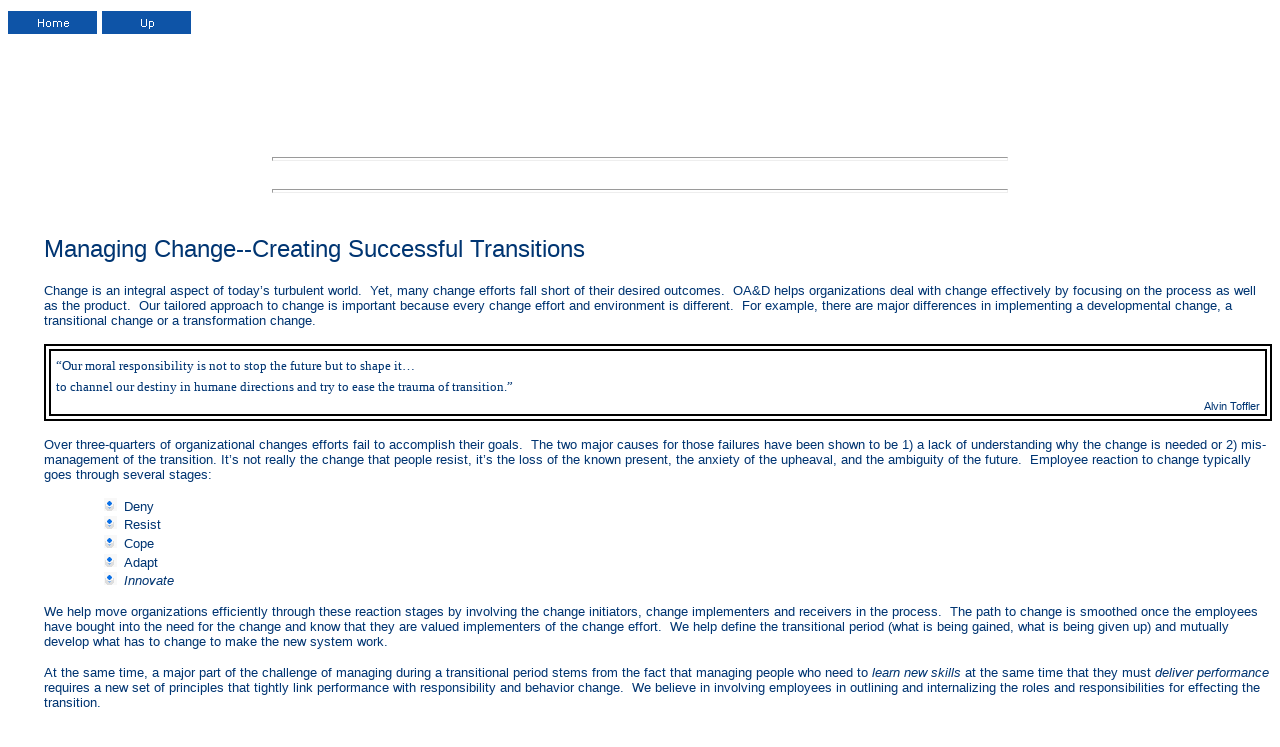

--- FILE ---
content_type: text/html
request_url: https://dusenbury.com/change_mgmt.htm
body_size: 2811
content:
<html><!--This file created 12/11/99 6:04 AM by Claris Home Page version 3.0--><head><meta http-equiv="Content-Language" content="en-us"><meta http-equiv="Content-Type" content="text/html; charset=windows-1252"><title>Change</title><meta NAME="GENERATOR" CONTENT="Microsoft FrontPage 6.0"><meta name="ProgId" content="FrontPage.Editor.Document"><x-claris-window TOP="85" BOTTOM="420" LEFT="29" RIGHT="740" /><x-claris-tagview MODE="minimal" /><meta NAME="keywords" CONTENT="Mentors, mentor, mentee, mentees, mentoree, mentorees, mentor training, mentor development, learning, long-term learning, in-depth learning, mentor programs, partnerships, mentor bonds, bonding, alignment, program alignment, program evaluation, skills assessment, interpersonal skills, coaching, constructive feedback, interactive training, interactive learning, adult learning, skill inventories, planning, organizing, planning and organizing, counseling, advising, influencing, measurements, organizational learning, core competencies, structured learning events, core skills, communication, communications, learning, self-directed learning, learning audit, assessment tools, personal development, program design, psychological testing, seminars, workshops, testing, setting priorities, needs analysis, seminars, seminar planning, supervisory development, team building, stress management"><!--mstheme--><link rel="stylesheet" type="text/css" href="_themes/ice/ice1011.css"><meta name="Microsoft Theme" content="ice 1011, default">
<meta name="Microsoft Border" content="tlb, default">
</head><body><!--msnavigation--><table border="0" cellpadding="0" cellspacing="0" width="100%"><tr><td><p><a href="./"><img src="_derived/home_cmp_ice010_gbtn.gif" width="90" height="25" border="0" alt="Home" align="middle"></a> <a href="index.html"><img src="_derived/up_cmp_ice010_gbtn.gif" width="90" height="25" border="0" alt="Up" align="middle"></a> </p><center><table BORDER="0" CELLSPACING="0" style="font-size: 10pt; border-collapse: collapse; margin-top: 2 pt; margin-bottom: 2 pt" cellpadding="0" width="736" id="table1"><tr><td HEIGHT="100" width="203"><h4 align="center"></h4></td><td HEIGHT="100" width="517"><p align="center">&nbsp;</td><td HEIGHT="100" width="16"></td></tr><tr><td COLSPAN="3" HEIGHT="30" width="736"><hr><p align="center" style="margin-top: 3pt; margin-bottom: 3pt">&nbsp;</p><hr></td></tr></table></center><p>&nbsp;</p></td></tr><!--msnavigation--></table><!--msnavigation--><table dir="ltr" border="0" cellpadding="0" cellspacing="0" width="100%"><tr><td valign="top" width="1%"><p><img src="images/undercon.gif" alt="[Under Construction]" border="0" width="0" height="0"></p><p> </p></td><td valign="top" width="24"></td><!--msnavigation--><td valign="top"><h2>Managing Change--Creating Successful Transitions</h2><p class="MsoNormal"><font size="2" face="Arial">Change is an integral aspect of today’s turbulent world.&nbsp; Yet, many change efforts fall short of their desired outcomes.&nbsp; OA&amp;D helps organizations deal with change effectively by focusing on the process as well as the product.&nbsp; Our tailored approach to change is important because every change effort and environment is different.&nbsp; For example, there are major differences in implementing a developmental change, a transitional change or a transformation change.&nbsp; </font></p><div style="border:double windowtext 5.25pt;mso-border-alt:double-wave windowtext 5.25pt;
padding:1.0pt 4.0pt 1.0pt 4.0pt"><p class="MsoNormal" style="border: medium none; margin-top: 4pt; margin-bottom: 4pt; padding: 0in"><font size="2" face="Arial Black">“Our moral responsibility is not to stop the future but to shape it…</font></p><p class="MsoNormal" style="border: medium none; margin-top: 4pt; margin-bottom: 4pt; padding: 0in"><font size="2" face="Arial Black">to channel our destiny in humane directions and try to ease the trauma of transition.”</font></p><p class="MsoNormal" align="right" style="text-align: right; border: medium none; margin-top: 0pt; margin-bottom: 0pt; padding: 0in"><span style="font-size: 8.0pt">Alvin Toffler</span></div><p class="MsoNormal"><font size="2" face="Arial">Over three-quarters of organizational changes efforts fail to accomplish their goals.&nbsp; The two major causes for those failures have been shown to be 1) a lack of understanding why the change is needed or 2) mis-management of the transition. It’s not really the change that people resist, it’s the loss of the known present, the anxiety of the upheaval, and the ambiguity of the future.&nbsp; Employee reaction to change typically goes through several stages:</font></p><blockquote><ul><li><h5 style="margin-top: 2pt; margin-bottom: 2pt">Deny</h5></li><li><h5 style="margin-top: 2pt; margin-bottom: 2pt">Resist</h5></li><li><h5 style="margin-top: 2pt; margin-bottom: 2pt">Cope</h5></li><li><h5 style="margin-top: 2pt; margin-bottom: 2pt">Adapt</h5></li><li><h5 style="margin-top: 2pt; margin-bottom: 2pt"><i>Innovate</i></h5></li></ul></blockquote><p class="MsoNormal"><font size="2" face="Arial">We help move organizations efficiently through these reaction stages by involving the change initiators, change implementers and receivers in the process.&nbsp; The path to change is smoothed once the employees have bought into the need for the change and know that they are valued implementers of the change effort.&nbsp; We help define the transitional period (what is being gained, what is being given up) and mutually develop what has to change to make the new system work. &nbsp;</font></p><p class="MsoNormal" style="margin-bottom: 12.0pt"><font size="2" face="Arial">At the same time, a major part of the challenge of managing during a transitional period stems from the fact that managing people who need to <i>learn new skills </i>at the same time that they must <i>deliver performance </i>requires a new set of principles that tightly link performance with responsibility and behavior change.&nbsp; We believe in involving employees in outlining and internalizing the roles and responsibilities for effecting the transition.&nbsp; </font></p><p><span style="font-size: 10.0pt; font-family: Arial">Thus, OA&amp;D’s collaborative approach achieves buy-in and helps teams get up and running quickly and effectively.&nbsp; Utilizing the full range of organizational development skills we help you bring purposefulness and direction to the organizational transitions</span></p><p><font size="2" face="Arial">We have helped many organizations create and implement successful change initiatives.&nbsp; What questions do you have about how we can help your organization? Call </font><font size="2">540.635.4466 </font><font size="2" face="Arial">&nbsp;or send us e-mail!</font></p><address><a HREF="mailto:oad@dusenbury.com"><font COLOR="#AF0000"><span style="left: 12; top: 1145; position: relative"><img border="0" src="images/bd04914_.gif" width="39" height="28" align="left"></span></font></a><font color="#AF0000"> </font><a HREF="mailto:oad@dusenbury.com"><font COLOR="#FF0000" size="2">oadinc@dusenbury.com</font></a></address><address align="right">&nbsp;<font face="Verdana" size="1"><sup>©</sup>2009 Organizational Assessment &amp; Development, Inc.</font></address><!--msnavigation--></td></tr><!--msnavigation--></table><!--msnavigation--><table border="0" cellpadding="0" cellspacing="0" width="100%"><tr><td><p>&nbsp;</p></td></tr><!--msnavigation--></table></body></html>

--- FILE ---
content_type: text/css
request_url: https://dusenbury.com/_themes/ice/ice1011.css
body_size: 4949
content:
.mstheme{
nav-banner-image:url(banner_ice.gif);
separator-image:url(rule_ice.gif);
list-image-1:url(bull1_ice.gif);
list-image-2:url(bull2_ice.gif);
list-image-3:url(bull3_ice.gif);
navbutton-horiz-normal:url(nav_hor_ice.gif);
navbutton-horiz-hovered:url(nav_hor_over_ice.gif);
navbutton-horiz-pushed:url(nav_hor_down_ice.gif);
navbutton-vert-normal:url(nav_vert_ice.gif);
navbutton-vert-hovered:url(nav_vert_over_ice.gif);
navbutton-vert-pushed:url(nav_vert_down_ice.gif);
navbutton-home-normal:url(nav_home_ice.gif);
navbutton-home-hovered:url(nav_home_over_ice.gif);
navbutton-up-normal:url(nav_up_ice.gif);
navbutton-up-hovered:url(nav_up_over_ice.gif);
navbutton-prev-normal:url(nav_prev_ice.gif);
navbutton-prev-hovered:url(nav_prev_over_ice.gif);
navbutton-next-normal:url(nav_next_ice.gif);
navbutton-next-hovered:url(nav_next_over_ice.gif);
navbutton-next-pushed:url(nav_next_down_ice.gif);
}
UL{
list-style-image:url('bull1_ice.gif');
}
UL UL{
list-style-image:url('bull2_ice.gif');
}
UL UL UL{
list-style-image:url('bull3_ice.gif');
}
.mstheme-bannertxt{
font-family:Verdana,Arial,Helvetica,sans-serif;
font-size:5;
color:#003572;
}
.mstheme-horiz-navtxt{
font-family:Verdana,Arial,Helvetica,sans-serif;
font-size:2;
color:#FFFFFF;
}
.mstheme-vert-navtxt{
font-family:Verdana,Arial,Helvetica,sans-serif;
font-size:2;
color:#FFFFFF;
}
.mstheme-navtxthome{
font-family:Verdana,Arial,Helvetica,sans-serif;
font-size:1;
color:#FFFFFF;
}
.mstheme-navtxtup{
font-family:Verdana,Arial,Helvetica,sans-serif;
font-size:1;
color:#FFFFFF;
}
.mstheme-navtxtprev{
font-family:Verdana,Arial,Helvetica,sans-serif;
font-size:1;
color:#FFFFFF;
}
.mstheme-navtxtnext{
font-family:Verdana,Arial,Helvetica,sans-serif;
font-size:1;
color:#FFFFFF;
}
a:link{
color:#1F86FF;
}
a:visited{
color:#005DC9;
}
a:active{
color:#62A9FF;
}
body{
color:#003572;
background-color:#FFFFFF;
}
h1{
color:#003572;
}
h2, marquee{
color:#003572;
}
h3{
color:#003572;
}
h4{
color:#003572;
}
h5{
color:#003572;
}
h6{
color:#003572;
}
label, .MSTHEME-LABEL{
color:#003572;
}
FIELDSET{
border-color:#C1C1C1;
color:#003572;
}
LEGEND{
color:#003572;
}
SELECT{
border-color:#919398;
color:#000000;
}
TABLE{
table-border-color-light:#E6E6E6;
table-border-color-dark:#D1D1D1;
border-color:#333333;
color:#003572;
}
CAPTION{
color:#003572;
}
TH{
color:#003572;
}
HR{
color:#C1C1C1;
}
TD{
border-color:#333333;
}
.mstheme{
navbutton-background-color:#FFFFFF;
top-bar-button:url(top_bar_button_ice.gif);
}
.mstheme-topbar-font{
font-family:Verdana,Arial,Helvetica,sans-serif;
color:#FFFFFF;
}
body{
font-family:Verdana,Arial,Helvetica,sans-serif;
background-image:url('background_ice.gif');
}
h1{
font-family:Verdana,Arial,Helvetica,sans-serif;
font-weight:bold;
font-style:normal;
}
h2{
font-family:Verdana,Arial,Helvetica,sans-serif;
font-weight:normal;
font-style:normal;
}
h3{
font-family:Verdana,Arial,Helvetica,sans-serif;
font-weight:normal;
font-style:normal;
}
h4{
font-family:Verdana,Arial,Helvetica,sans-serif;
font-weight:normal;
font-style:normal;
}
h5{
font-family:Verdana,Arial,Helvetica,sans-serif;
font-weight:normal;
font-style:normal;
}
h6{
font-family:Verdana,Arial,Helvetica,sans-serif;
font-weight:normal;
font-style:normal;
}
IL{
list-style-image:url('bull2_ice.gif');
}
BUTTON{
border-style:solid;
border-width:1pt;
font-family:Arial,Helvetica,sans-serif;
font-style:normal;
}
label, .MSTHEME-LABEL{
font-family:Verdana,Arial,Helvetica,sans-serif;
font-style:normal;
}
TEXTAREA{
font-family:Verdana,Arial,Helvetica,sans-serif;
font-style:normal
}
FIELDSET{
border-style:solid;
border-width:1pt;
font-family:Verdana,Arial,Helvetica,sans-serif;
font-style:normal;
}
LEGEND{
font-family:Verdana,Arial,Helvetica,sans-serif;
font-style:normal;
}
SELECT{
border-style:solid;
font-family:Verdana,Arial,Helvetica,sans-serif;
font-style:normal
}
TABLE{
font-family:Verdana,Arial,Helvetica,sans-serif;
font-style:normal;
}
CAPTION{
font-family:Verdana,Arial,Helvetica,sans-serif;
font-style:normal;
}
TH{
font-family:Verdana,Arial,Helvetica,sans-serif;
font-style:bold;
}
MARQUEE{
font-family:Verdana,Arial,Helvetica,sans-serif;
}
.ms-main{
border-color:#0F72E5;
}
.ms-bannerframe, .ms-GRHeaderBackground, .ms-storMeFree{
background-color:#29375B;
background-repeat:repeat-x
}
.ms-banner{
color:#0F72E5;
font-family:Verdana,Arial,Helvetica,sans-serif;
}
.ms-banner a:link{
font-family:Verdana,Arial,Helvetica,sans-serif;
color:#003572;
font-weight:normal;
text-decoration:none;
}
.ms-banner a:visited{
font-family:Verdana,Arial,Helvetica,sans-serif;
color:#003572;
font-weight:normal;
text-decoration:none;
}
.ms-nav td{
font-family:Verdana,Arial,Helvetica,sans-serif;
font-weight:normal;
color:#003572;
}
.ms-navframe{
border-color:#BBD3EC;
}
.ms-nav a{
text-decoration:none;
font-family:Verdana,Arial,Helvetica,sans-serif;
font-weight:normal;
color:#1F86FF;
}
.ms-nav a:hover{
text-decoration:underline;
color:#6AAFFF;
}
.ms-nav a:visited{
color:#1F86FF;
}
.ms-viewselect a:link{
font-family:Verdana,Arial,Helvetica,sans-serif;
color:#1F86FF;
}
.ms-titlearea{
font-family:Verdana,Arial,Helvetica,sans-serif;
color:#003572;
}
.ms-pagetitle{
color:#003572;
font-family:Verdana,Arial,Helvetica,sans-serif;
font-weight:bold;
}
.ms-pagetitle a{
text-decoration:underline;
color:#1F86FF;
}
.ms-pagetitle a:hover{
text-decoration:underline;
color:#6AAFFF;
}
.ms-announcementtitle{
font-weight:bold;
}
.ms-formlabel{
font-family:verdana;
font-size:.7em;
font-weight:normal;
color:#808080;
}
.ms-formbody{
font-family:Verdana,Arial,Helvetica,sans-serif;
color:#003572;
}
.ms-formdescription{
font-family:Verdana,Arial,Helvetica,sans-serif;
color:#808080;
}
.ms-selected{
background-color:#FFFFFF;
color:#003572;
}
.ms-selected SPAN{
color:#D9D9D9;
}
.ms-filedialog TD{
height:16px;
}
.ms-descriptiontext{
color:#003572;
font-family:Verdana,Arial,Helvetica,sans-serif;
}
.ms-descriptiontext a{
color:#1F86FF;
font-family:Verdana,Arial,Helvetica,sans-serif;
}
.ms-separator{
color:#003572;
}
.ms-authoringcontrols{
background-color:#BBD3EC;
font-family:Verdana,Arial,Helvetica,sans-serif;
color:#003572;
}
.ms-alternating{
background-color:#BBD3EC;
}
.ms-back{
vertical-align:top;
padding-left:4;
padding-right:4;
padding-top:2;
padding-bottom:4;
background-color:#BBD3EC;
}
.ms-sectionheader{
color:#003572;
font-family:Verdana,Arial,Helvetica,sans-serif;
font-weight:bold;
}
.ms-sectionline{
background-color:#D1D1D1;
}
.ms-partline{
background-color:#D1D1D1;
}
.ms-propertysheet{
font-family:Verdana,Arial,Helvetica,sans-serif;
}
.ms-propertysheet th{
font-family:Verdana,Arial,Helvetica,sans-serif;
color:#003572;
font-weight:bold;
}
.ms-propertysheet a{
text-decoration:none;
color:#1F86FF;
}
.ms-propertysheet a:hover{
text-decoration:underline;
color:#6AAFFF;
}
.ms-propertysheet a:visited{
text-decoration:none;
color:#005DC9;
}
.ms-propertysheet a:visited:hover{
text-decoration:underline;
}
.ms-itemheader a{
font-family:Verdana,Arial,Helvetica,sans-serif;
font-weight:bold;
color:#003572;
text-decoration:none;
}
.ms-itemheader a:hover{
text-decoration:underline;
color:#003572;
}
.ms-itemheader a:visited{
text-decoration:none;
color:#003572;
}
.ms-itemheader a:visited:hover{
text-decoration:underline;
}
.ms-vh{
font-family:Verdana,Arial,Helvetica,sans-serif;
color:#1F86FF;
text-decoration:none;
font-weight:normal;
}
.ms-vb{
font-family:Verdana,Arial,Helvetica,sans-serif;
color:#003572;
height:18px;
vertical-align:top;
}
.ms-homepagetitle{
font-family:Verdana,Arial,Helvetica,sans-serif;
color:#003572;
font-weight:bold;
text-decoration:none;
}
:hover.ms-homepagetitle{
text-decoration:underline;
color:#1F86FF;
}
.ms-addnew{
font-weight:normal;
font-family:Verdana,Arial,Helvetica,sans-serif;
color:#003572;
text-decoration:none;
}
.ms-cal{
border-collapse:collapse;
table-layout:fixed;
font-family:Verdana,Arial,Helvetica,sans-serif;
cursor:default;
}
.ms-caltop{
border-top:1px solid #D1D1D1;
border-left:1px solid #D1D1D1;
border-right:1px solid #D1D1D1;
vertical-align:top;
width:14%;
height:30px;
}
.ms-calhead{
border:none;
text-align:center;
background-color:#003572;
color:#FFFFFF;
font-family:Verdana,Arial,Helvetica,sans-serif;
padding:2px;
}
.ms-caldow{
border-top:1px solid #D1D1D1;
border-left:1px solid #D1D1D1;
border-right:1px solid #D1D1D1;
vertical-align:top;
text-align:center;
font-weight:bold;
color:#003572;
height:20px;
}
.ms-calmid{
border-left:1px solid #D1D1D1;
border-right:1px solid #D1D1D1;
height:20px;
}
.ms-calspacer{
border-left:1px solid #D1D1D1;
border-right:1px solid #D1D1D1;
height:4px;
}
.ms-calbot{
border-top:none;
border-left:1px solid #D1D1D1;
border-right:1px solid #D1D1D1;
border-bottom:1px solid #D1D1D1;
height:2px;
}
.ms-appt a{
color:#1F86FF;
}
.ms-appt a:hover{
color:#6AAFFF;
}
.ms-appt{
border:2px solid #D1D1D1;
text-align:center;
vertical-align:middle;
height:18px;
overflow:hidden;
text-overflow:ellipsis;
background-color:#D9D9D9;
color:#003572;
}
.ms-caldowdown{
font-family:Verdana,Arial,Helvetica,sans-serif;
font-weight:bold;
color:#003572;
text-align:center;
vertical-align:middle;
}
.ms-caldown{
color:#003572;
vertical-align:top;
}
.ms-datepickeriframe{
position:absolute;
display:none;
background:#FFFFFF;
}
.ms-datepicker{
font-family:Verdana,Arial,Helvetica,sans-serif;
background-color:#FFFFFF;
color:#003572;
border:2px outset activeborder;
cursor:default
}
.ms-dpdow{
border:none;
vertical-align:top;
text-align:center;
font-weight:bold;
color:#003572;
border-bottom:1px solid #D1D1D1;
}
.ms-dpday{
border:none;
text-align:center;
cursor:hand;
}
.ms-dpselectedday{
border:none;
background-color:#BBD3EC;
text-align:center;
cursor:hand;
}
.ms-dpnonmonth{
color:#919398;
border:none;
text-align:center;
cursor:hand;
}
.ms-dphead{
border:none;
text-align:center;
font-weight:bold;
background-color:#A6C5EC;
color:#003572;
}
.ms-dpfoot{
text-align:center;
text-align:center;
font-style:italic;
border-top:1px solid;
border-left:none;
border-bottom:none;
border-right:none;
height:24px;
}
IMG.ms-button{
cursor:hand;
}
.ms-toolbar, .ms-toolbar a:visited{
font-family:Verdana,Arial,Helvetica,sans-serif;
text-decoration:none;
color:#1F86FF;
}
.ms-stylebody{
font-family:verdana;
font-size:8pt;
}
.ms-styleheader a:link, .ms-stylebody a:link{
color:#1F86FF;
text-decoration:none;
}
.ms-styleheader a:visited, .ms-stylebody a:visited{
text-decoration:none
}
.ms-styleheader a:hover, .ms-stylebody a:hover{
color:#ff3300;
text-decoration:underline;
}
table.ms-toolbar{
background-image:url('toolgrad_ice.gif');
border:1px solid #919398;
background-color:#0F72E5
}
.ms-gridT1{
font-family:Verdana,Arial,Helvetica,sans-serif;
text-align:center;
color:#919398;
}
select{
font-family:Verdana,Arial,Helvetica,sans-serif;
}
hr{
color:#C1C1C1;
height:2px;
}
.ms-formdescription A{
color:#1F86FF;
text-decoration:none;
}
.ms-formtable .ms-formbody{
line-height:1.3em;
}
.ms-radiotext{
cursor:default;
text-align:left;
font-family:verdana;
font-size:10pt;
height:19px;
}
.ms-gridtext{
cursor:default;
font-family:Verdana,Arial,Helvetica,sans-serif;
height:19px;
}
.ms-formbody{
font-family:Verdana,Arial,Helvetica,sans-serif;
vertical-align:top;
}
table.ms-form th{
color:#003572;
font-family:Verdana,Arial,Helvetica,sans-serif;
font-weight:normal;
vertical-align:top;
}
table.ms-form td{
width:100%;
vertical-align:top;
}
.ms-formrecurrence{
font-family:Verdana,Arial,Helvetica,sans-serif;
font-weight:normal;
vertical-align:top;
}
.ms-long{
font-family:Verdana,Arial,Helvetica,sans-serif;
width:386px;
}
.ms-banner a:link{
font-family:Verdana,Arial,Helvetica,sans-serif;
color:#FFFFFF;
font-weight:bold;
text-decoration:none;
}
.ms-banner a:visited{
font-family:Verdana,Arial,Helvetica,sans-serif;
color:#FFFFFF;
font-weight:bold;
text-decoration:none;
}
.ms-nav td, .ms-nav .ms-SPZoneLabel, .ms-input{
font-family:Verdana,Arial,Helvetica,sans-serif;
}
.ms-nav th{
font-family:Verdana,Arial,Helvetica,sans-serif;
font-weight:normal;
color:#003572;
}
.ms-navheader a, .ms-navheader a:link, .ms-navheader a:visited{
font-weight:bold;
}
.ms-navframe{
background:#BBD3EC;
}
.ms-navline{
border-bottom:1px solid #C3D2FF;
}
.ms-nav .ms-navwatermark{
color:#A6C5EC;
}
.ms-selectednav{
border:1px solid #003572;
background:#FFFFFF;
padding-top:1px;
padding-bottom:2px;
}
.ms-unselectednav{
border:1px solid #BBD3EC;
padding-top:1px;
padding-bottom:2px;
}
.ms-verticaldots{
border-right:1px solid #D1D1D1;
border-left:none;
}
.ms-nav a:link{
}
TD.ms-titleareaframe{
color:#000000;
border-color:#0F72E5;
}
TABLE.ms-titleareaframe{
border-left:0px;
}
Div.ms-titleareaframe{
border-top:4px solid #0F72E5;
}
.ms-searchform{
background-color: #0F72E5;
}
.ms-searchcorner{
background-color:#0F72E5;
background-image:none;
}
.ms-titlearealine{
background-color:#D1D1D1;
}
.ms-bodyareaframe{
border-color:#0F72E5;
}
.ms-pagetitle{
font-family:Verdana,Arial,Helvetica,sans-serif;
}
.ms-pagetitle a{
text-decoration:none;
}
.ms-pagetitle a:hover{
text-decoration:underline;
}
.ms-pagecaption{
color:#003572;
font-family:Verdana,Arial,Helvetica,sans-serif;
}
.ms-selectedtitle{
background-color:#BBD3EC;
border:1px solid #CDCFE9;
padding-top:1px;
padding-bottom:2px;
}
.ms-unselectedtitle{
margin:1px;
padding-top:1px;
padding-bottom:2px;
}
.ms-menuimagecell{
background-color:#CDCFE9;
cursor:hand;
}
.ms-filedialog td{
height:16px;
}
.ms-alerttext{
color:#DB6751;
font-family:Verdana,Arial,Helvetica,sans-serif;
}
.ms-sectionheader a{
color:#003572;
text-decoration:none;
}
.ms-sectionheader a:hover{
color:#003572;
text-decoration:none;
}
.ms-sectionheader a:visited{
color:#003572;
text-decoration:none;
}
.ms-discussiontitle{
font-family:Verdana,Arial,Helvetica,sans-serif;
color:#003572;
font-weight:bold;
}
.ms-vh2{
font-family:Verdana,Arial,Helvetica,sans-serif;
color:#1F86FF;
text-decoration:none;
font-weight:normal;
vertical-align:top;
}
.ms-vh-icon{
font-family:Verdana,Arial,Helvetica,sans-serif;
color:#1F86FF;
text-decoration:none;
font-weight:normal;
vertical-align:top;
width:22px;
}
.ms-vh-icon-empty{
font-family:Verdana,Arial,Helvetica,sans-serif;
color:#1F86FF;
text-decoration:none;
font-weight:normal;
vertical-align:top;
width:0px;
}
.ms-vh-left{
font-family:Verdana,Arial,Helvetica,sans-serif;
color:#1F86FF;
text-decoration:none;
font-weight:normal;
}
.ms-vh-left-icon{
font-family:Verdana,Arial,Helvetica,sans-serif;
color:#1F86FF;
text-decoration:none;
font-weight:normal;
width:22px;
}
.ms-vh-left-icon-empty{
font-family:Verdana,Arial,Helvetica,sans-serif;
color:#1F86FF;
text-decoration:none;
font-weight:normal;
width:0px;
}
.ms-vh-right{
font-family:Verdana,Arial,Helvetica,sans-serif;
color:#1F86FF;
text-decoration:none;
font-weight:normal;
}
.ms-vh-right-icon{
font-family:Verdana,Arial,Helvetica,sans-serif;
color:#1F86FF;
text-decoration:none;
font-weight:normal;
width:22px;
}
.ms-vh-right-icon-empty{
font-family:Verdana,Arial,Helvetica,sans-serif;
color:#1F86FF;
text-decoration:none;
font-weight:normal;
width:0px;
}
.ms-vh a, .ms-vh a:visited, .ms-vh2 a, .ms-vh2 a:visited, .ms-vh-left a, .ms-vh-right a{
color:#1F86FF;
text-decoration:none;
}
.ms-vh a:hover, .ms-vh2 a:hover{
text-decoration:underline;
}
.ms-vhImage{
font-family:Verdana,Arial,Helvetica,sans-serif;
color:#656B79;
text-decoration:none;
font-weight:normal;
vertical-align:top;
width:18pt;
}
.ms-gb{
font-family:Verdana,Arial,Helvetica,sans-serif;
height:18px;
color:#003572;
background-color:#BBD3EC;
font-weight:bold;
}
.ms-styleheader{
font-family:verdana;
font-size:0.68em;
background-color:#BBD3EC;
}
.ms-vb, .ms-vb2, .ms-GRFont, .ms-vb-user{
font-family:Verdana,Arial,Helvetica,sans-serif;
vertical-align:top;
}
.ms-vb a, .ms-vb2 a, .ms-GRStatusText a, .ms-vb-user a{
color:#1F86FF;
text-decoration:none;
}
.ms-vb a:hover, .ms-vb2 a:hover, .ms-vb-user a:hover{
color:#6AAFFF;
text-decoration:underline;
}
.ms-vb a:visited, .ms-vb2 a:visited, .ms-GRStatusText a:visited, .ms-vb-user a:visited{
color:#1F86FF;
text-decoration:none;
}
.ms-vb a:visited:hover, .ms-vb2 a:visited:hover, .ms-vb-user a:visited:hover{
color:#6AAFFF;
text-decoration:underline;
}
.ms-vb2, .ms-vb-title, .ms-vb-icon, .ms-vb-user{
border-top:1px solid #0F72E5;
}
.ms-vb-icon{
vertical-align:top;
width:16px;
padding-top:2px;
padding-bottom:0px;
}
.ms-vb2{
padding-top:3px;
padding-bottom:0px;
}
.ms-addnew{
font-weight:normal;
font-family:Verdana,Arial,Helvetica,sans-serif;
color:#1F86FF;
text-decoration:none;
}
.ms-error{
font-family:Verdana,Arial,Helvetica,sans-serif;
font-weight:normal;
color:#db6751;
}
.ms-vcal{
border-collapse:separate;
table-layout:fixed;
font-family:Verdana,Arial,Helvetica,sans-serif;
cursor:default;
}
.ms-Dcal{
border-collapse:collapse;
border-left:1px solid #D1D1D1;
border-right:1px solid #D1D1D1;
table-layout:fixed;
font-family:Verdana,Arial,Helvetica,sans-serif;
cursor:default;
}
.ms-calDmidHour{
border-color:#D1D1D1;
height:20px;
}
.ms-calDmidHalfHour{
border-color:#D1D1D1;
height:20px;
}
.ms-calDmidQuarterHour{
border:0px none;
height:20px;
}
.ms-CalSpacer{
border-left:1px solid #D1D1D1;
border-right:1px solid #D1D1D1;
height:4px;
}
.ms-CalDSpacer{
border-left:1px solid #D1D1D1;
border-right:1px solid #D1D1D1;
height:4px;
}
.ms-CalVSpacer{
background-color:#D1D1D1;
width:0px;
}
.ms-CalAllDay{
text-align:center;
vertical-align:top;
width:10%;
height:12px;
}
.ms-firstCalHour{
vertical-align:top;
width:10%;
height:12px;
}
.ms-calHour{
border-top:1px solid #D1D1D1;
vertical-align:top;
width:10%;
height:12px;
}
.ms-calHalfHour{
border-top:1px solid #C3D2FF;
vertical-align:top;
height:12px;
}
.ms-calQuarterHour{
border-top:0px none;
vertical-align:top;
height:12px;
}
.ms-Dappt{
border:2px solid #D1D1D1;
text-align:center;
vertical-align:middle;
height:18px;
overflow:hidden;
background-color:#D9D9D9;
color:#003572;
}
.ms-Vappt{
border-top:1px solid #FFFFFF;
border-left:2px solid #FFFFFF;
border-bottom:3px solid #FFFFFF;
border-right:2px solid #FFFFFF;
text-align:center;
padding-left:3px;
padding-right:3px;
vertical-align:middle;
height:12px;
overflow:hidden;
text-overflow:ellipsis;
background-color:#A6C5EC;
color:#003572;
}
.ms-Vapptsingle a, .ms-Vappt a{
text-decoration:none;
font-family:Verdana,Arial,Helvetica,sans-serif;
font-weight:normal;
color:#1F86FF;
overflow:hidden;
text-overflow:ellipsis;
}
.ms-Vappt a:link{
}
.ms-Vappt a:hover{
text-decoration:underline;
color:#003572;
}
.ms-Vevt{
padding:0px;
text-align:center;
vertical-align:top;
font-family:Verdana,Arial,Helvetica,sans-serif;
font-weight:normal;
height:12px;
overflow:hidden;
text-overflow:ellipsis;
color:#003572;
}
.ms-Vevt a{
text-decoration:none;
font-family:Verdana,Arial,Helvetica,sans-serif;
font-weight:normal;
color:#003572;
}
.ms-Vevt a:link{
}
.ms-Vevt a:hover{
text-decoration:underline;
color:#003572;
}
.ms-Vevt a:visited{
color:#DFD664;
}
.ms-apptsingle{
border-left:1px solid #D1D1D1;
border-right:1px solid #D1D1D1;
height:18px;
vertical-align:middle;
overflow:hidden;
text-overflow:ellipsis;
color:#003572;
}
.ms-Dapptsingle{
border-left:1px solid #C1C1C1;
border-right:1px solid #C1C1C1;
height:18px;
vertical-align:middle;
overflow:hidden;
color:#003572;
}
.ms-Vapptsingle{
border:1px solid #C1C1C1;
text-align:center;
vertical-align:middle;
overflow:hidden;
text-overflow:ellipsis;
color:#003572;
background-color:#A6C5EC;
}
.ms-Vapptsingle a:link{
}
.ms-Vapptsingle a:hover{
text-decoration:underline;
}
.ms-Vapptsingle a:visited{
}
.ms-dpnextprev{
border:none;
text-align:center;
font-weight:bold;
background-color:#A6C5EC;
color:#003572;
cursor:hand;
}
.ms-discussionseparator{
color:#C3D2FF;
height:1px;
}
.ms-stylelabel{
font-family:verdana;
font-size:8pt;
color:#1F86FF;
}
.ms-stylebox{
font-family:verdana;
border:1px solid #C3D2FF;
text-align:left
}
img.thumbnail{
border:3px solid #A6C5EC;
}
tr.ms-imglibselectedrow{
background-color:#BBD3EC;
}
table.ms-imglibtitletable{
border:0px solid #0F72E5;
}
.ms-imglibthumbnail{
background-color:#BBD3EC;
border:solid #A6C5EC 0px;
}
span.thumbnail{
padding:16 10;
position:relative;
width:5px;
}
span.userdata{
behavior:url(#default#userData);
display:none;
}
.ms-imglibmenuhead{
cursor:move;
}
.ms-imglibmenu{
background-color:#BBD3EC;
cursor:hand;
font-family:Verdana,Arial,Helvetica,sans-serif;
color:#1F86FF;
}
.ms-imglibmenutext{
cursor:move;
font-weight:bold;
color:#1F86FF;
}
.ms-imglibmenuarea{
background-color:#BBD3EC;
}
img.ms-imglibpreviewarea{
border:solid #BBD3EC 3px;
margin-top:3px;
}
a.ms-imglibPreviewTitle{
overflow:hidden;
text-overflow:ellipsis;
width:130;
}
table.ms-imglibPreviewTable{
display:none;
}
.UserShadedRegion{
font-family:Verdana,Arial,Helvetica,sans-serif;
background-color:#BBD3EC;
}
.UserCaption{
font-family:Verdana,Arial,Helvetica,sans-serif;
background-color:#BBD3EC;
}
.UserConfiguration{
font-family:Verdana,Arial,Helvetica,sans-serif;
background-color:#BBD3EC;
}
.UserDottedLine{
margin-bottom:2px;
height:1px;
overflow:hidden;
background-color:transparent;
background-image:url('dot_ice.gif');
background-repeat:repeat-x
}
.UserButton, .UserInput, .UserSelect{
font-family:Verdana,Arial,Helvetica,sans-serif;
color:#003572;
}
.UserNotification{
font-family:Verdana,Arial,Helvetica,sans-serif;
padding:4px;
COLOR:#919398;
}
.UserToolBarTextArea{
padding-bottom:5px;
font-weight:normal;
font-family:Verdana,Arial,Helvetica,sans-serif;
}
.UserToolbarTextArea A:link{
COLOR:#1F86FF;
TEXT-DECORATION:none;
}
.UserToolbarTextArea A:visited{
COLOR:#1F86FF;
TEXT-DECORATION:none;
}
.UserToolbarTextArea A:hover{
COLOR:#6AAFFF;
TEXT-DECORATION:underline;
}
.UserToolbarDisabledLink{
COLOR:#29375B;
font-family:Verdana,Arial,Helvetica,sans-serif;
padding:4px;
}
.UserToolbarImage{
border:medium none;
cursor:hand;
background-color:#919398;
text-align:center;
}
.UserToolBarImageArea{
padding-bottom:5px;
font-weight:normal;
font-family:Verdana,Arial,Helvetica,sans-serif;
}
.UserToolbarSelectedImage{
border-right:medium none;
border-top:medium none;
border-left:medium none;
border-bottom:#000000 1px solid;
font-weight:bold;
vertical-align:top;
text-align:center;
}
.UserGenericHeader{
font-weight:bold;
color:#003572;
font-family:Verdana,Arial,Helvetica,sans-serif;
}
.UserGeneric{
padding:8px 5px 7px 5px;
}
.UserGenericText{
color:#003572;
}
.UserGenericBody{
padding:5px 0px 0px 17px;
}
.UserSectionTitle{
font-weight:bold;
width:100%;
margin-bottom:5px;
padding-bottom:2px;
border-bottom:solid 1px #A6C5EC;
color:#003572;
}
.UserSectionHead{
width:100%;
padding:0px 0px 3px 0px;
color:#003572;
}
.UserSectionFooter{
color:#003572;
border-top:solid 1px #A6C5EC;
}
.UserSectionBody{
width:100%;
padding:0px 0px 0px 7px;
}
.UserControlGroup{
padding-bottom:10px;
padding-top:2px;
}
.UserFooter{
width:100%;
padding:10px 7px 7px 7px;
}
.UserCommandArea{
padding-top:7px;
}
.UserToolbar{
background-image:url('toolgrad_ice.gif');
border:1px solid #919398;
background-repeat:repeat-x;
background-color:transparent
}
.UserCellSelected{
font-family:Verdana,Arial,Helvetica,sans-serif;
padding:1px 4px 2px 4px;
background-color:#FFFFFF;
border:solid 1px #00DEEA;
color:#003572;
}
.UserCell{
font-family:Verdana,Arial,Helvetica,sans-serif;
padding:2px 5px 3px 5px;
color:#003572;
}
.UserGenericBulletItem{
padding-bottom:2px;
}
.ms-ToolPaneFrame{
padding:0px;
background-color:#BBD3EC;
}
.ms-ToolPaneBody{
padding-bottom:2px;
padding-top:2px;
}
.ms-ToolPaneHeader{
background-color:#A6C5EC;
border-style:none;
}
.ms-ToolPaneBorder{
border-right:#C2DAF7 1px solid;
border-top:solid none;
border-bottom:solid none;
border-left:#C2DAF7 1px solid;
}
.ms-ToolPaneClose{
background-color:#A6C5EC;
}
.ms-ToolPaneTitle{
color:#003572;
font-weight:bold;
font-family:Verdana,Arial,Helvetica,sans-serif;
padding-top:3px;
padding-bottom:3px;
background-color:#A6C5EC;
}
.ms-ToolPaneFooter{
background-color:#A6C5EC;
padding:5px;
font-family:Verdana,Arial,Helvetica,sans-serif;
color:#003572;
}
.ms-ToolPaneError{
color:#db6751;
font-family:Verdana,Arial,Helvetica,sans-serif;
padding:2px;
}
.ms-ToolPaneInfo{
padding-right:5px;
padding-top:5px;
padding-bottom:0px;
padding-left:5px;
color:#003572;
font-family:Verdana,Arial,Helvetica,sans-serif;
background-color:#C2DAF7;
}
.ms-ToolPartSpacing{
padding-top:8px;
}
.ms-TPBorder{
border:none;
}
.ms-TPHeader{
background-color:#C3D2FF;
}
.ms-TPTitle{
color:#003572;
font-weight:bold;
font-family:Verdana,Arial,Helvetica,sans-serif;
padding-top:2px;
padding-bottom:2px;
}
.ms-TPBody{
color:#003572;
font-family:Verdana,Arial,Helvetica,sans-serif;
}
.ms-TPBody a:link, .ms-TPBody a:visited, .ms-TPBody a:hover{
color:#1F86FF;
text-decoration:none;
cursor:hand;
}
.ms-TPCommands{
}
.ms-TPInput{
color:#000000;
font-family:Verdana,Arial,Helvetica,sans-serif;
}
.ms-CategoryTitle{
font-family:Verdana,Arial,Helvetica,sans-serif;
font-weight:bold;
text-decoration:none;
}
.ms-PropGridBuilderButton{
border:solid 1px #CDCFE9;
width:16px;
display:none;
background-color:#A6C5EC;
}
.ms-SPZone{
border:#919398 1px solid;
padding:5px;
}
.ms-SPZoneSelected{
border:#C2DAF7 1px solid;
padding:5px;
}
.ms-SPZoneIBar{
border:#C2DAF7 3px solid;
}
.ms-SPZoneLabel{
color:#919398;
font-family:Verdana,Arial,Helvetica,sans-serif;
padding:0;
}
.ms-SPError{
color:#DB6751;
font-family:Verdana,Arial,Helvetica,sans-serif;
padding-right:2px;
padding-top:2px;
padding-bottom:2px;
padding-left:2px;
border-bottom:#C2DAF7 2px solid;
}
.ms-SPZoneCaption{
color:#919398;
font-family:Verdana,Arial,Helvetica,sans-serif;
}
.ms-WPDesign{
background-color:#C2DAF7;
}
.ms-WPMenu{
background-color:#C2DAF7;
}
.ms-WPTitle{
font-weight:bold;
font-family:Verdana,Arial,Helvetica,sans-serif;
color:#003572;
padding-top:2px;
padding-bottom:2px;
}
.ms-WPTitle a:link, .ms-WPTitle a:visited{
color:#003572;
text-decoration:none;
cursor:hand;
}
.ms-WPTitle A:hover{
color:#003572;
text-decoration:underline;
cursor:hand;
}
.ms-WPSelected{
border:#DB6751 3px dashed;
}
.ms-WPBody{
font-family:Verdana,Arial,Helvetica,sans-serif;
}
.ms-WPBody table, .ms-TPBody table{
}
.ms-WPBody a:link, .ms-WPBody a:visited{
color:#1F86FF;
text-decoration:none;
}
.ms-WPBody A:hover{
color:#6AAFFF;
text-decoration:underline;
}
.ms-WPBody th, .ms-TPBody th{
font-weight:bold;
}
.ms-WPBody td{
font-family:Verdana,Arial,Helvetica,sans-serif;
}
.ms-WPBody h1, .ms-TPBody h1{
font-weight:bold;
}
.ms-WPBody h2, .ms-TPBody h2{
font-weight:bold;
}
.ms-WPBody h3, .ms-TPBody h3{
font-weight:bold;
}
.ms-WPBody h4, .ms-TPBody h4{
font-weight:bold;
}
.ms-WPBody h5, .ms-TPBody h5{
font-weight:bold;
}
.ms-WPBody h6, .ms-TPBody h6{
font-weight:bold;
}
.ms-WPBorder{
border-right:#C3D2FF 1px solid;
border-left:#C3D2FF 1px solid;
border-top-style:none;
border-bottom:#C3D2FF 1px solid;
}
.ms-HoverCellActive{
border:#003572 1px solid;
background-color:#A6C5EC;
}
.ms-HoverCellActiveDark{
border:solid 1px #C3D2FF;
background-color:#C2DAF7;
}
.ms-SPLink{
font-family:Verdana,Arial,Helvetica,sans-serif;
color:#003572;
}
.ms-SPLink a:link, .ms-SPLink a:visited{
color:#003572;
text-decoration:none;
}
.ms-SPButton{
font-family:Verdana,Arial,Helvetica,sans-serif;
}
.ms-PartSpacingVertical, .ms-PartSpacingHorizontal{
padding-top:10px;
}
.ms-WPHeader{
background-color:#BBD3EC;
background-image:url('blank.gif');
background-repeat:repeat-x;
}
.ms-PageHeaderDate{
color:#003572;
font-family:Verdana,Arial,Helvetica,sans-serif;
}
.ms-PageHeaderGreeting{
color:#003572;
font-family:Verdana,Arial,Helvetica,sans-serif;
}
.ms-rtApplyBackground{
background-color:#D9D9D9;
border:0.02cm solid #CDCFE9;
}
.ms-rtRemoveBackground{
background-color:transparent;
border:0.02cm solid #FFFFFF;
}
.ms-rtToolbarDefaultStyle{
font:normal 8pt Verdana,Arial,Helvetica,sans-serif;
}
.ms-subsmanageheader{
background-color:#BBD3EC;
font-family:Verdana,Arial,Helvetica,sans-serif;
text-decoration:none;
font-weight:bold;
vertical-align:top;
}
.ms-subsmanagecell{
color:#003572;
font-family:Verdana,Arial,Helvetica,sans-serif;
height:18px;
vertical-align:top;
}
.ms-ConnError{
color:#db6751;
}
.ms-storMeUsed{
background-color:#0075FF;
}
.ms-storMeFree{
background-color:#9A9A9A;
}
.ms-storMeEstimated{
background-color:#6AAFFF;
}
.ms-underline{
vertical-align:top;
border-bottom:1px solid #0F72E5;
padding-left:4;
padding-right:4;
padding-top:2;
padding-bottom:4;
}
.ms-underlineback{
vertical-align:top;
border-bottom:1px solid #0F72E5;
padding-left:4;
padding-right:4;
padding-top:2;
padding-bottom:4;
background-color:#BBD3EC;
}
.ms-smallheader{
font-weight:bold;
color:#003572;
font-family:Verdana,Arial,Helvetica,sans-serif;
}
.ms-smallsectionline{
padding-left:0;
padding-right:0;
padding-top:2;
padding-bottom:0;
border-bottom:1px solid #0F72E5;
}
.ms-tabselected{
font-family:Verdana,Arial,Helvetica,sans-serif;
background-color:#D1D1D1;
border-right:#D1D1D1 2px solid;
border-left:#D1D1D1 2px solid;
border-top:#D1D1D1 2px solid;
border-bottom:#D1D1D1 2px solid;
font-weight:bold;
padding-top:3px;
padding-bottom:3px;
padding-left:10px;
padding-right:10px;
color:#0F72E5;
}
.ms-tabinactive{
font-family:Verdana,Arial,Helvetica,sans-serif;
background-color:#BBD3EC;
border-right:#BBD3EC 2px solid;
border-left:#BBD3EC 2px solid;
border-top:#BBD3EC 2px solid;
border-bottom:#BBD3EC 2px solid;
padding-top:3px;
padding-bottom:3px;
padding-right:10px;
padding-left:10px;
color:#1F86FF;
}
.ms-tabinactive a:link, .ms-tabinactive a:hover, .ms-tabinactive a:visited{
color:#1F86FF;
text-decoration:none;
}
.ms-surveyVBarT{
font-size:7pt;
font-family:verdana;
text-align:center;
color:#919398;
}
.ms-surveyGVVBar{
width:9px;
background-color:#FFFFFF;
border-top-color:#FFFFFF;
border-top-style:solid;
border-top-width:0px;
border-bottom-color:#CDCFE9;
border-bottom-style:solid;
border-bottom-width:0px;
}
.ms-surveyGVVBarS{
width:20px;
}
.ms-uploadborder{
border:1px solid #29375B;
}
.ms-uploadcontrol{
background-color:#D9D9D9;
}
.ms-highlight{
background-color:#9A9A9A;
}
.UserBackground{
background-color:#FFFFFF;
}
.ms-MWSSelectedInstance{
color:#003572;
text-decoration:none;
}
.ms-MWSInstantiated a:link, .ms-MWSInstantiated a:visited{
color:#1F86FF;
text-decoration:none;
}
.ms-MWSInstantiated a:hover{
color:#6AAFFF;
text-decoration:underline;
}
.ms-MWSUninstantiated a:link, .ms-MWSUninstantiated a:visited{
color:#1F86FF;
text-decoration:none;
}
.ms-MWSUninstantiated a:hover{
color:#1F86FF;
text-decoration:underline;
}
.ms-ToolStrip{
color:#003572;
background-color:#BBD3EC;
border-left:#919398 1px solid;
border-right:#919398 1px solid;
border-top:#919398 1px solid;
border-bottom:#919398 1px solid;
}